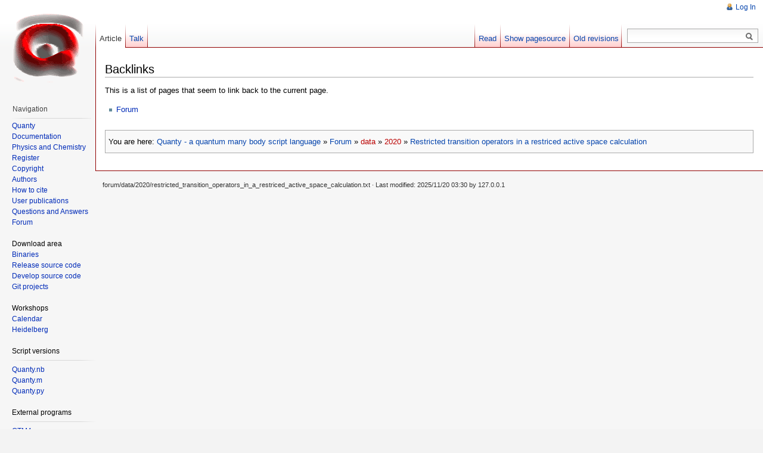

--- FILE ---
content_type: text/html; charset=utf-8
request_url: https://quanty.org/forum/data/2020/restricted_transition_operators_in_a_restriced_active_space_calculation?do=backlink
body_size: 3611
content:
<!DOCTYPE html PUBLIC "-//W3C//DTD XHTML 1.0 Transitional//EN"
  "http://www.w3.org/TR/xhtml1/DTD/xhtml1-transitional.dtd">
<html xmlns="http://www.w3.org/1999/xhtml" xml:lang="en" lang="en" dir="ltr">
<head>
<meta http-equiv="Content-Type" content="text/html; charset=utf-8" />
<title>Restricted transition operators in a restriced active space calculation - Backlinks - Quanty</title>
<meta name="generator" content="DokuWiki"/>
<meta name="robots" content="noindex,nofollow"/>
<link rel="search" type="application/opensearchdescription+xml" href="/lib/exe/opensearch.php" title="Quanty"/>
<link rel="start" href="/"/>
<link rel="contents" href="/forum/data/2020/restricted_transition_operators_in_a_restriced_active_space_calculation?do=index" title="Sitemap"/>
<link rel="manifest" href="/lib/exe/manifest.php"/>
<link rel="alternate" type="application/rss+xml" title="Recent Changes" href="/feed.php"/>
<link rel="alternate" type="application/rss+xml" title="Current namespace" href="/feed.php?mode=list&amp;ns=forum:data:2020"/>
<link rel="alternate" type="text/html" title="Plain HTML" href="/_export/xhtml/forum/data/2020/restricted_transition_operators_in_a_restriced_active_space_calculation"/>
<link rel="alternate" type="text/plain" title="Wiki Markup" href="/_export/raw/forum/data/2020/restricted_transition_operators_in_a_restriced_active_space_calculation"/>
<link rel="stylesheet" href="/lib/exe/css.php?t=vector&amp;tseed=dd0a3d0d01392035097dca9114e1f01b"/>
<link rel="stylesheet" type="text/css" href="/lib/plugins/flowcharts/mermaid-override.css"/>
<!--[if gte IE 9]><!-->
<script >/*<![CDATA[*/var NS='forum:data:2020';var JSINFO = {"isadmin":0,"isauth":0,"move_renameokay":false,"plugins":{"vshare":{"youtube":"youtube\\.com\/.*[&?]v=([a-z0-9_\\-]+)","vimeo":"vimeo\\.com\\\/(\\d+)","slideshare":"slideshare.*id=(\\d+)","dailymotion":"dailymotion\\.com\/video\/([a-z0-9]+)","archiveorg":"archive\\.org\/(?:embed|details)\/([a-zA-Z0-9_\\-]+)","soundcloud":"soundcloud\\.com\/([\\w-]+\/[\\w-]+)","niconico":"nicovideo\\.jp\/watch\/(sm[0-9]+)","bitchute":"bitchute\\.com\\\/video\\\/([a-zA-Z0-9_\\-]+)","coub":"coub\\.com\\\/view\\\/([a-zA-Z0-9_\\-]+)","odysee":"odysee\\.com\/\\$\/(?:embed|download)\/([-%_?=\/a-zA-Z0-9]+)","youku":"v\\.youku\\.com\/v_show\/id_([0-9A-Za-z=]+)\\.html","bilibili":"bilibili\\.com\\\/video\\\/(BV[0-9A-Za-z]+)","msoffice":"(?:office\\.com.*[&?]videoid=([a-z0-9\\-]+))","msstream":"microsoftstream\\.com\\\/video\\\/([a-f0-9\\-]{36})"}},"id":"forum:data:2020:restricted_transition_operators_in_a_restriced_active_space_calculation","namespace":"forum:data:2020","ACT":"backlink","useHeadingNavigation":1,"useHeadingContent":1};
/*!]]>*/</script>
<script src="/lib/exe/jquery.php?tseed=f0349b609f9b91a485af8fd8ecd4aea4" defer="defer">/*<![CDATA[*/
/*!]]>*/</script>
<script src="/lib/exe/js.php?t=vector&amp;tseed=dd0a3d0d01392035097dca9114e1f01b" defer="defer">/*<![CDATA[*/
/*!]]>*/</script>
<script type="text/javascript" charset="utf-8" src="/lib/plugins/flowcharts/mermaid.min.js">/*<![CDATA[*/
/*!]]>*/</script>
<script type="text/javascript" charset="utf-8">/*<![CDATA[*/mermaid.initialize({securityLevel: "loose"});
/*!]]>*/</script>
<script type="text/x-mathjax-config">/*<![CDATA[*/MathJax.Hub.Config({
    tex2jax: {
        inlineMath: [ ["$","$"], ["\\(","\\)"] ],
        displayMath: [ ["$$","$$"], ["\\[","\\]"] ],
        TeX: { extensions: ["color.js"] },
        processEscapes: true
    }
});
/*!]]>*/</script>
<script type="text/javascript" charset="utf-8" src="https://cdnjs.cloudflare.com/ajax/libs/mathjax/2.7.9/MathJax.js?config=TeX-AMS_CHTML.js">/*<![CDATA[*/
/*!]]>*/</script>
<!--<![endif]-->
<meta name="viewport" content="width=device-width,initial-scale=1" />
<link rel="shortcut icon" href="/lib/tpl/vector/user/favicon.ico" />
<link rel="apple-touch-icon" href="/lib/tpl/vector/static/3rd/dokuwiki/apple-touch-icon.png" />
<!--[if lte IE 8]><link rel="stylesheet" media="all" type="text/css" href="/lib/tpl/vector/static/css/screen_iehacks.css" /><![endif]-->
<!--[if lt IE 7]><style type="text/css">body{behavior:url("/lib/tpl/vector/static/3rd/vector/csshover.htc")}</style><![endif]-->
</head>
<body class="skin-vector">
<div id="page-container">
<div id="page-base" class="noprint"></div>
<div id="head-base" class="noprint"></div>


<!-- start div id=content -->
<div id="content">
  <a name="top" id="top"></a>
  <a name="dokuwiki__top" id="dokuwiki__top"></a>

  <!-- start main content area -->
  
  <!-- start div id bodyContent -->
  <div id="bodyContent" class="dokuwiki">
    <!-- start rendered wiki content -->
    
<h1 id="backlinks">Backlinks</h1>
<div class="level1">

<p>
This is a list of pages that seem to link back to the current page.
</p>

</div>
<ul class="idx"><li><div class="li"><a href="/forum/start" class="wikilink1" title="forum:start" data-wiki-id="forum:start">Forum</a></div></li></ul>    <!-- end rendered wiki content -->
    <div class="clearer"></div>
  </div>
  <!-- end div id bodyContent -->

  
  <div class="catlinks noprint"><p>
    <span class="bchead">You are here: </span><span class="home"><bdi><a href="/start" class="wikilink1" title="start" data-wiki-id="start">Quanty - a quantum many body script language</a></bdi></span> » <bdi><a href="/forum/start" class="wikilink1" title="forum:start" data-wiki-id="forum:start">Forum</a></bdi> » <bdi><a href="/forum/data/start" class="wikilink2" title="forum:data:start" rel="nofollow" data-wiki-id="forum:data:start">data</a></bdi> » <bdi><a href="/forum/data/2020/start" class="wikilink2" title="forum:data:2020:start" rel="nofollow" data-wiki-id="forum:data:2020:start">2020</a></bdi> » <bdi><a href="/forum/data/2020/restricted_transition_operators_in_a_restriced_active_space_calculation" class="wikilink1" title="forum:data:2020:restricted_transition_operators_in_a_restriced_active_space_calculation" data-wiki-id="forum:data:2020:restricted_transition_operators_in_a_restriced_active_space_calculation">Restricted transition operators in a restriced active space calculation</a></bdi>
  </p></div>

</div>
<!-- end div id=content -->


<!-- start div id=head -->
<div id="head" class="noprint">
  
  <div id="p-personal">
    <ul>
      <li id="pt-login"><a href="/forum/data/2020/restricted_transition_operators_in_a_restriced_active_space_calculation?do=login" rel="nofollow">Log In</a></li>
    </ul>
  </div>

  <!-- start div id=left-navigation -->
  <div id="left-navigation">
    <div id="p-namespaces" class="vectorTabs">
      <ul>
        <li id="ca-nstab-main" class="selected"><a href="/forum/data/2020/restricted_transition_operators_in_a_restriced_active_space_calculation"><span>Article</span></a></li>
        <li id="ca-talk"><a href="/wiki/talk/forum/data/2020/restricted_transition_operators_in_a_restriced_active_space_calculation"><span>Talk</span></a></li>
      </ul>
    </div>
  </div>
  <!-- end div id=left-navigation -->

  <!-- start div id=right-navigation -->
  <div id="right-navigation">
    <div id="p-views" class="vectorTabs">
      <ul>
        <li id="ca-view"><a href="/forum/data/2020/restricted_transition_operators_in_a_restriced_active_space_calculation"><span>Read</span></a></li>
        <li id="ca-edit"><a href="/forum/data/2020/restricted_transition_operators_in_a_restriced_active_space_calculation?do=edit&amp;rev=1763605837" accesskey="E" title="[ALT+E]"><span>Show pagesource</span></a></li>
        <li id="ca-history"><a href="/forum/data/2020/restricted_transition_operators_in_a_restriced_active_space_calculation?do=revisions" accesskey="O" title="[ALT+O]"><span>Old revisions</span></a></li>
      </ul>
    </div>
    <div id="p-search">
      <h5>
        <label for="qsearch__in">Search</label>
      </h5>
      <form action="/start" accept-charset="utf-8" id="dw__search" name="dw__search">
        <input type="hidden" name="do" value="search" />
        <div id="simpleSearch">
          <input id="qsearch__in" name="id" type="text" accesskey="f" value="" />
          <button id="searchButton" type="submit" name="button" title="Search for this text">&nbsp;</button>
        </div>
        <div id="qsearch__out" class="ajax_qsearch JSpopup"></div>
      </form>
    </div>
  </div>
  <!-- end div id=right-navigation -->

</div>
<!-- end div id=head -->

<!-- start panel/sidebar -->
<div id="panel" class="noprint">
  <!-- start logo -->
  <div id="p-logo">
      <a href="/start" style="background-image:url(/lib/tpl/vector/user/logo.gif);" accesskey="h" title="[ALT+H]"></a>
  </div>
  <!-- end logo -->

  
  <div id="p-navigation" class="portal">
    <h5>Navigation</h5>
    <div class="body">
      <div class="dokuwiki">

<p>
<a href="/start" class="wikilink1" title="start" data-wiki-id="start">Quanty</a>
</p>

<p>
<a href="/documentation/start" class="wikilink1" title="documentation:start" data-wiki-id="documentation:start">Documentation</a>
</p>

<p>
<a href="/physics_chemistry/start" class="wikilink1" title="physics_chemistry:start" data-wiki-id="physics_chemistry:start">Physics and Chemistry</a>
</p>

<p>
<a href="/start?do=register" class="wikilink1" title="start" data-wiki-id="start">Register</a>
</p>

<p>
<a href="/copyright" class="wikilink1" title="copyright" data-wiki-id="copyright">Copyright</a>
</p>

<p>
<a href="/authors" class="wikilink1" title="authors" data-wiki-id="authors">Authors</a>
</p>

<p>
<a href="/how_to_cite" class="wikilink1" title="how_to_cite" data-wiki-id="how_to_cite">How to cite</a>
</p>

<p>
<a href="/publications" class="wikilink1" title="publications" data-wiki-id="publications">User publications</a>
</p>

<p>
<a href="/forum/start" class="wikilink1" title="forum:start" data-wiki-id="forum:start">Questions and Answers</a>
</p>

<p>
<a href="/forum/start" class="wikilink1" title="forum:start" data-wiki-id="forum:start">Forum</a>
</p>

<p>
<br/>
Download area
</p>

<p>
<a href="/download" class="wikilink1" title="download" data-wiki-id="download">Binaries</a>
</p>

<p>
<a href="/download/git/release" class="wikilink1" title="download:git:release" data-wiki-id="download:git:release">Release source code</a>
</p>

<p>
<a href="/download/git/develop" class="wikilink1" title="download:git:develop" data-wiki-id="download:git:develop">Develop source code</a>
</p>

<p>
<a href="/download/git/explore" class="wikilink1" title="download:git:explore" data-wiki-id="download:git:explore">Git projects</a>
</p>

<p>
<br/>
Workshops
</p>

<p>
<a href="/workshop/start" class="wikilink1" title="workshop:start" data-wiki-id="workshop:start">Calendar</a>
</p>

<p>
<a href="/workshop/heidelberg" class="wikilink1" title="workshop:heidelberg" data-wiki-id="workshop:heidelberg">Heidelberg</a>
</p>

<p>
<br/>
Script versions
</p>

<p>
<img src="/_media/pictures/icons/portal-break.png" class="mediacenter" loading="lazy" alt="" />
</p>

<p>
<a href="/mathematica/start" class="wikilink1" title="mathematica:start" data-wiki-id="mathematica:start">Quanty.nb</a>
</p>

<p>
<a href="/matlab/start" class="wikilink1" title="matlab:start" data-wiki-id="matlab:start">Quanty.m</a>
</p>

<p>
<a href="/python/start" class="wikilink1" title="python:start" data-wiki-id="python:start">Quanty.py</a>
</p>

<p>
<br/>
External programs 
</p>

<p>
<img src="/_media/pictures/icons/portal-break.png" class="mediacenter" loading="lazy" alt="" />
</p>

<p>
<a href="/ctm4/start" class="wikilink1" title="ctm4:start" data-wiki-id="ctm4:start">CTM4</a>
</p>

<p>
<a href="/crispy/start" class="wikilink1" title="crispy:start" data-wiki-id="crispy:start">Crispy</a>
</p>

<p>
<a href="/dft/start" class="wikilink1" title="dft:start" data-wiki-id="dft:start">DFT and Hartree-Fock</a>
</p>

<p>
<br/>
Privacy 
</p>

<p>
<a href="https://www.uni-heidelberg.de/datenschutzerklaerung_web.html" class="urlextern" title="https://www.uni-heidelberg.de/datenschutzerklaerung_web.html" rel="ugc nofollow">Privacy policy</a>
</p>

      </div>
    </div>
  </div>
  <div id="p-coll-print_export" class="portal">
    <h5>Print/export</h5>
    <div class="body">
      <div class="dokuwiki">
      <ul>
        <li id="t-print"><a href="/forum/data/2020/restricted_transition_operators_in_a_restriced_active_space_calculation?rev=1763605837&amp;vecdo=print" rel="nofollow">Printable version</a></li>
      </ul>
      </div>
    </div>
  </div>
  <div id="p-tb" class="portal">
    <h5>Tools</h5>
    <div class="body">
      <div class="dokuwiki">
      <ul>
        <li id="t-whatlinkshere"><a href="/forum/data/2020/restricted_transition_operators_in_a_restriced_active_space_calculation?do=backlink">What links here</a></li>
        <li id="t-recentchanges"><a href="/start?do=recent" rel="nofollow">Recent Changes</a></li>
        <li id="t-upload"><a href="/start?do=media" rel="nofollow">Media Manager</a></li>
        <li id="t-special"><a href="/start?do=index" rel="nofollow">Sitemap</a></li>
        <li id="t-permanent"><a href="/forum/data/2020/restricted_transition_operators_in_a_restriced_active_space_calculation?rev=1763605837" rel="nofollow">Permanent link</a></li>
        <li id="t-cite"><a href="/forum/data/2020/restricted_transition_operators_in_a_restriced_active_space_calculation?rev=1763605837&amp;vecdo=cite" rel="nofollow">Cite this page</a></li>
      </ul>
      </div>
    </div>
  </div>


</div>
<!-- end panel/sidebar -->
</div>
<!-- end page-container -->

<!-- start footer -->
<div id="footer" class="noprint">
  <ul id="footer-info">
    <li id="footer-info-lastmod">
      <bdi>forum/data/2020/restricted_transition_operators_in_a_restriced_active_space_calculation.txt</bdi> · Last modified: 2025/11/20 03:30 by <bdi>127.0.0.1</bdi><br />
    </li>
      </ul>
  <ul id="footer-places">
    <li>    </li>
  </ul>
  <div style="clearer"></div>
</div>
<!-- end footer -->
<img src="/lib/exe/taskrunner.php?id=forum%3Adata%3A2020%3Arestricted_transition_operators_in_a_restriced_active_space_calculation&amp;1769243583" width="2" height="1" alt="" />


</body>
</html>
